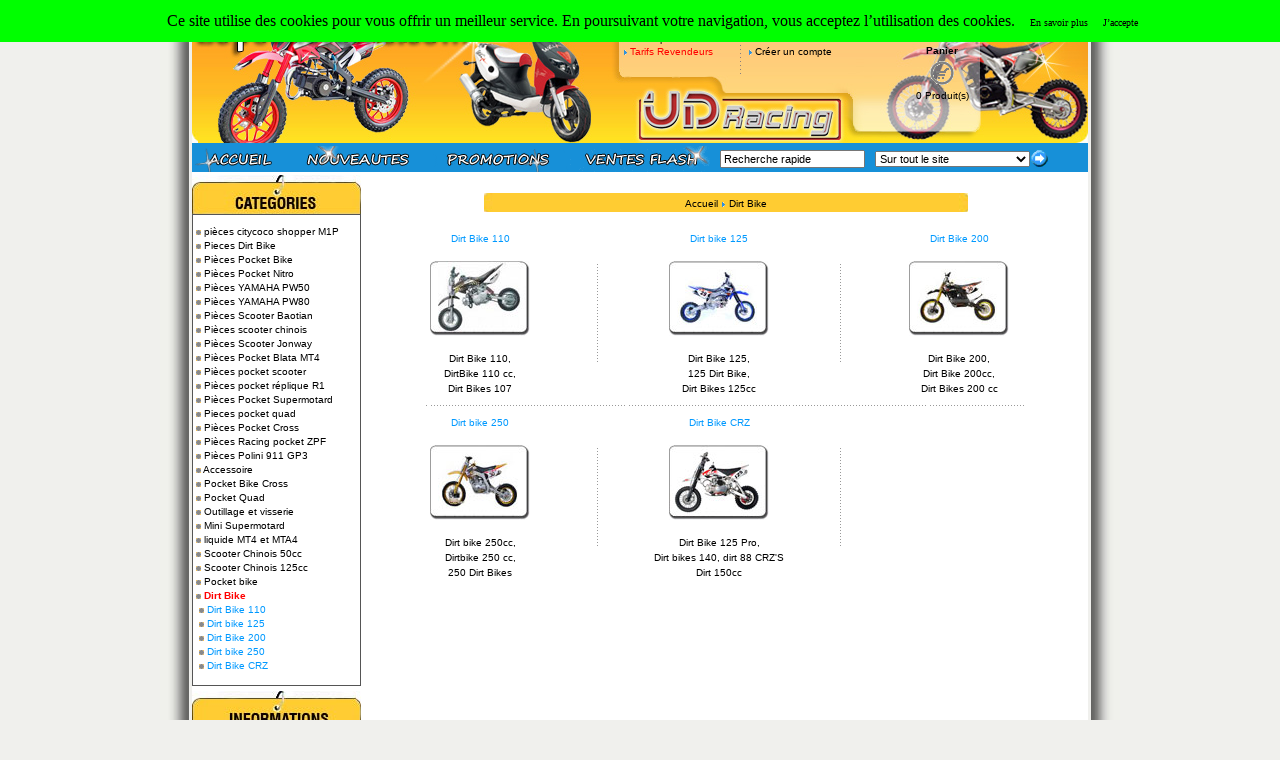

--- FILE ---
content_type: text/html
request_url: https://www.lepocketbike.com/-c-238.html
body_size: 7746
content:
<!doctype html public "-//W3C//DTD HTML 4.01 Transitional//EN">
<html dir="LTR" lang="fr">
<head>
<meta http-equiv="Content-Type" content="text/html; charset=iso-8859-1"> 



<title>dirt bike 125cc, pit bike 110cc tuning racing piece dirt bike, Dirt Bike</title>
<META NAME="Description" CONTENT=", dirt bike 125cc pit bike 110cc tuning racing piece dirt bike, Dirt Bike">
<META NAME="Keywords" CONTENT="dirt,pocket bike dirt, pocket, bike, bike dirt, dirt bike, dirt bike 125, dirt bike 110, lanceur,carburateur,bougie,carburateur,chassis,cadre,pneu,chambre a air,chambre à air,jante,guidon,fourche,carénage,carenage,pot,pot d\'échappement,carbu,bobine d\'allumage,cylindre,gicleur,volant magnetique,embrayage,cloche d\'embrayage,chaine,couronne,pignon,scelle,bulle,tuning,racing,dirt bike 125cc, dirt bike 50cc, dirt bike 70cc, dirt bike com, dirt bike 200cc, pocket bike, quad, pocket bike cross, pit bike 110 cc, pit bike 125 cc, replica blata, pit bike, pocket quad, polini 911, polini gp3, replica, replique">
<META NAME="revisit-after" CONTENT="1 days"> 
<META NAME="Robots" CONTENT="all,index,follow">
<meta http-equiv="Content-Language" content="fr,ca,be,ch,lu" /> 
<base href="https://www.lepocketbike.com">
<link rel="stylesheet" type="text/css" href="stylesheet.css">

<style type="text/css">
.StyleABCD {
	color: #FFFFFF;
	font-size: 0px;
	font-family: Verdana, Arial, Helvetica, sans-serif;
}
#chargement {
    position:absolute; top:250px; z-index:10; visibility:hidden; 
}

.Style2 {color: #000000}
.Style3 {color: #000000; font-size: 0px; font-family: Verdana, Arial, Helvetica, sans-serif; }
</style>
</head>
<body marginwidth="0" marginheight="0" topmargin="0" bottommargin="0" leftmargin="0" rightmargin="0">
<!-- header //-->
  <script language="javascript" type="text/javascript">
function right(e) {
if (navigator.appName == 'Netscape' &&
(e.which == 3 || e.which == 2))
return false;
else if (navigator.appName == 'Microsoft Internet Explorer' &&
(event.button == 2 || event.button == 3)) {
alert("Copyright © 2026 Ultra-Discount.com");
return false;
}
return true;
}
/**/
 document.onmousedown=right;
if (document.layers) window.captureEvents(Event.MOUSEDOWN);
window.onmousedown=right;

document.onmousedown=right; 
/**/
function SetFocus(TargetFormName) {
  var target = 0;
  if (TargetFormName != "") {
    for (i=0; i<document.forms.length; i++) {
      if (document.forms[i].name == TargetFormName) {
        target = i;
        break;
      }
    }
  }

  var TargetForm = document.forms[target];
    
  for (i=0; i<TargetForm.length; i++) {
    if ( (TargetForm.elements[i].type != "image") && (TargetForm.elements[i].type != "hidden") && (TargetForm.elements[i].type != "reset") && (TargetForm.elements[i].type != "submit") ) {
      TargetForm.elements[i].focus();

      if ( (TargetForm.elements[i].type == "text") || (TargetForm.elements[i].type == "password") ) {
        TargetForm.elements[i].select();
      }

      break;
    }
  }
}

function RemoveFormatString(TargetElement, FormatString) {
  if (TargetElement.value == FormatString) {
    TargetElement.value = "";
  }

  TargetElement.select();
}


function makevisible(cur,which){
	if (which==0) cur.filters.alpha.opacity=70
	else cur.filters.alpha.opacity=100 }
	function hidestatus(){
	window.status=''
	return true
}
</script>
<table width="960" border="0" cellpadding="0" cellspacing="0" align="center">
       <tr>
           <td background="https://www.ultra-discount.com/images/infobox/_01.jpg" width="29">&nbsp;</td>
           <td width="3"></td>
           <td valign="top">

               <table width="100%" border="0" cellpadding="0" cellspacing="0" bgcolor="#FFFFFF">
                      <tr>
                          <td colspan="3" height="3"></td>
                      </tr>
                      <tr>
                          <td width="940" height="140" background="https://www.ultra-discount.com/images/infobox/font-lepocketbike.jpg">

                              <table border="0" height="140" cellpadding="0" cellspacing="0">
                                     <tr>
                                         <td width="210">&nbsp;</td>
                                         <td width="220" align="center">



					</td>
					<td width="118" valign="top">
                                                        <table border="0" cellspacing="2" cellpadding="0">
							<tr>
								<td height="13"></td>
							</tr>
                                                        <tr>
								<td class="smallText"><img src="https://www.ultra-discount.com/images/infobox/m06.gif" > <a href="https://www.ultra-discount.com/video.php" title=" Video de stunt en dirt bike, stunts pocket bike, show sexy de pocket bike " alt=" Video de stunt en dirt bike, stunts pocket bike, show sexy de pocket bike ">Video dirt bike </a></td>
							</tr>
                                                        <tr>
                                                          <td class="smallText"><img src="https://www.ultra-discount.com/images/infobox/m06.gif" > <a href="https://www.ultra-discount.com/video3.php" title=" Video de stunt en dirt bike, stunts pocket bike, show sexy de pocket bike " alt=" Video de stunt en dirt bike, stunts pocket bike, show sexy de pocket bike ">Video pocket bike</a></td>
                                                        </tr>
                                                        <tr>
							<td class="smallText"><img src="https://www.ultra-discount.com/images/infobox/m06.gif"> <a href="revendeur.php" title=" Créer un compte revendeur pour bénéficier de prix attractif du fait que nous sommes importateur de scooter chinois, dirt bike, pocket bike cross, quad et de piéces détachées " alt=" Créer un compte revendeur pour bénéficier de prix attractif du fait que nous sommes importateur de scooter chinois, dirt bike, pocket bike cross, quad et de piéces détachées "><font color="red">Tarifs Revendeurs</font></a></td>
                                                         </tr>

					                 </table>

                                       </td>
                                        <td width="7" valign="top"><img src="https://www.ultra-discount.com/images/infobox/m07.gif"> </td>

					<td width="145" valign="top">
						<table border="0" cellspacing="2" cellpadding="0">
							<tr>
								<td height="13"></td>
							</tr>
                                                        <tr>
                                                        								<td class="smallText" cellspacing="2"><img src="https://www.ultra-discount.com/images/infobox/m06.gif"> <a href="https://www.ultra-discount.com/login.php" title=" Se connecter sous votre compte lepocketbike.com, site de vente en ligne de dirt bike, scooter chinois, pocket bike cross, quad et de piéces détachées " alt=" Se connecter sous votre compte Ultra-Discount.com, site de vente en ligne de dirt bike, scooter chinois, pocket bike cross, quad et de piéces détachées ">Se connecter</a></td>
							
                                                                                                                         </tr>
                                                        <tr>
								<td class="smallText"><img src="https://www.ultra-discount.com/images/infobox/m06.gif"> <a href="https://www.ultra-discount.com/account.php" title=" Suivi de vos commande pour vos achats de dirt bike, scooter chinois, pocket bike cross, quad et de piéces détachées " alt=" Suivi de vos commande pour vos achats de dirt bike, scooter chinois, pocket bike cross, quad et de piéces détachées ">Suivi Commande</a></td>
							</tr>
														<tr>
							        <td class="smallText"><img src="https://www.ultra-discount.com/images/infobox/m06.gif">
								<a  href="https://www.ultra-discount.com/create_account.php" title=" Créer votre compte sur le site de vente en ligne de scooter chinois, dirt bike, pocket bike cross, quad et de piéces détachées " alt=" Créer votre compte sur le site de vente en ligne de scooter chinois, dirt bike, pocket bike cross, quad et de piéces détachées ">Cr&eacute;er un compte</a></td>
							</tr>
							
						</table>
						
					</td>

					<td width="100">
						
						<table border="0" cellspacing="5" cellpadding="0" align="center">
							<tr>
								<td class="smallText" align="center"><b>Panier</b></td>
							</tr>
							<tr>
								<td class="smallText" align="center">
								<a href="https://www.ultra-discount.com/shopping_cart.php" ><img src="https://www.ultra-discount.com/images/infobox/m02.gif" title=" Panier - du site de vente en ligne de scooter chinois, quad, pieces pocket bike cross, piece dirt bike et de piéces détachées  " alt=" Panier - du site de vente en ligne de scooter chinois, quad, pieces pocket bike cross, piece dirt bike et de piéces détachées " border="0"></a></td>
							</tr>
							<tr>
								<td class="smallText" align="center"><a href="https://www.ultra-discount.com/shopping_cart.php" title=" Panier - du site de vente en ligne de scooter chinois, quad, pieces pocket bike cross, piece dirt bike et de piéces détachées  " alt=" Panier - du site de vente en ligne de scooter chinois, quad, pieces pocket bike cross, piece dirt bike et de piéces détachées ">0 Produit(s)</a></td>
							</tr>
						</table>
					</td>

	                            </tr>
                                </table>		
		

<table width="100%" border="0" cellpadding="0" cellspacing="0" height="25" bgcolor="#1790D8">
		<tr>
			<td colspan="3" height="3"></td>
		</tr>
	  <tr>
		<td width="940" valign="top">
			<table border="0" cellpadding="0" cellspacing="0">
				<tr >
                                <td style="vertical-align: middle;">
				<a class="menu_accueil" href="https://www.lepocketbike.com" title=" Accueil du magasin de vente en ligne de pieces pocket bike cross, piece dirt bike, scooter chinois, quad et de piéces détachées  " alt=" Accueil du magasin de vente en ligne de pieces pocket bike cross, piece dirt bike, scooter chinois, quad et de piéces détachées " ></a>
                                </td>

                                <td style="vertical-align: middle;">
				<a class="menu_nouveautes" href="/products_new.php"  title=" Dernières Nouveautés ajoutées sur le site de vente en ligne de pieces pocket bike cross, piece dirt bike, scooter chinois, quad et de piéces détachées  " alt=" Dernières Nouveautés ajoutées sur le site de vente en ligne de pieces pocket bike cross, piece dirt bike, scooter chinois, quad et de piéces détachées " ></a>
				</td>
                                <td style="vertical-align: middle;">
				<a class="menu_promotions" href="/specials.php"  title=" Promotions actuelles présentes sur le site de vente en ligne de scooter chinois, quad, pieces pocket bike cross, piece dirt bike et de piéces détachées  " alt=" Promotions actuelles présentes sur le site de vente en ligne de scooter chinois, quad, pieces pocket bike cross, piece dirt bike et de piéces détachées " ></a>
				</td>
                                <td style="vertical-align: middle;">
				<a class="menu_flash" href="/ventes_flash.php"  title=" Ventes Flash présentes sur le site de vente en ligne de scooter chinois, quad, pieces pocket bike cross, piece dirt bike et de piéces détachées  " alt=" Ventes Flash présentes sur le site de vente en ligne de scooter chinois, quad, pieces pocket bike cross, piece dirt bike et de piéces détachées " ></a>
				</td>
                                 <td width="10"></td>
                                 <td style="vertical-align: middle;" width="155" align="left">
									<form name="quick_find" action="/advanced_search_result.php" method="get"><input type="text" name="keywords" value="Recherche rapide" onFocus="RemoveFormatString(this, 'Recherche rapide')" size="7" maxlength="30" style="width: 145px">&nbsp;<input type="hidden" name="RS" value="b19d51551708a8eabf05ff660935e3ea">
                                <input type="hidden" name="inc_subcat" value="1"/>
				</td>
                                <td style="vertical-align: middle;align: left;">
                                 <select name="categories_id">
                              <option value="0" >Sur tout le site</option>
                              <option value="0"></option>
                              <option value="458" >Piéces quad 250cc Racing</option>
                              <option value="510" >Pièces quads Shineray 300</option>
                              <option value="426" >Pièce quad Shineray 250cc</option>
                              <option value="370" >Pièce Shineray 150-200cc</option>
                              <option value="445" >Pièces Quad liquide 200cc</option>
                              <option value="542" >Pièce Scooter Baotian</option>
                              <option value="378" >Piéces scooter</option>
                              <option value="321" >Piece Dirt Bike</option>
                              <option value="252" >Piece Pocket Bike</option>
                              <option value="254" >Piéce &amp; Tuning MTA4</option>
                              <option value="256" >Piéces Pocket Cross</option>
                              <option value="26" >Pieces pocket quad</option>
                              <option value="63" >Pièces Supermotard</option>
                              <option value="392" >Piéces Racing pocket ZPF</option>
                              <option value="141" >Pièce Polini 911 et  GP3</option>
                              <option value="261" >Outillage</option>
                              <option value="262" >Accessoire</option>
                              <option value="544" >Piéce Quad Bashan</option>
                              <option value="545" >Pieces Dax Skyteam</option>

                             
                             </select>
                                 </td>
				<td style="vertical-align: middle; align: right;">
								<input type="image"  src="images/infobox/search.gif" border="0" alt="Recherche rapide"></form>
				</td>
				</tr>
							
					</table>

					</td>
				</tr>
					</table>
			<img src="https://www.ultra-discount.com/images/infobox/accueil2.gif" style="display:none" alt="">
			<img src="https://www.ultra-discount.com/images/infobox/contact2.gif" style="display:none" alt="">
			<img src="https://www.ultra-discount.com/images/infobox/nouveautes2.gif" style="display:none" alt="">
			<img src="https://www.ultra-discount.com/images/infobox/promotions2.gif" style="display:none" alt="">
			<img src="https://www.ultra-discount.com/images/infobox/flash2.gif" style="display:none" alt="">
			<img src="https://www.ultra-discount.com/images/infobox/faq2.gif" style="display:none" alt="">
			<img src="https://www.ultra-discount.com/images/infobox/desc_img_actif.jpg" style="display:none" alt="">
			<img src="https://www.ultra-discount.com/images/infobox/desc_img.jpg" style="display:none" alt="">
					
					</td>
		

	 </tr>
	 <tr>
			<td colspan="3" height="3"></td>
		</tr>
	 </table>
<table width="100%" border="0" cellpadding="0" cellspacing="0" bgcolor="#FFFFFF">
	  <tr>
		<td width="169" valign="top">
			<table width="100%" border="0" cellpadding="0" cellspacing="0" align="center">
			  <tr>
				<td background="https://www.ultra-discount.com/images/infobox/cat_categories.jpg" width="170" height="39" valign="top" style="background-repeat: no-repeat;">&nbsp;</td>
			  </tr>
			  <!-- categories //-->
          <tr>
            <td class="smalltext">
<table border="0" align="center" width="169" class="border" cellspacing="0">
      <tr>
        <td><table border="0" width="100%" class="infoBoxContents" cellspacing="0" cellpadding="0">
		  <tr>
			<td><br />
&nbsp;<img src="https://www.ultra-discount.com/images/infobox/m19.gif" border="0"> <a href="/-c-1839.html">pièces citycoco shopper M1P</a></td>
						</tr>
						<tr>
							<td align="center" height="3"></td>
						</tr>
						<tr>
							<td class="smalltext">&nbsp;<img src="https://www.ultra-discount.com/images/infobox/m19.gif" border="0"> <a href="/-c-321.html">Pieces Dirt Bike</a></td>
						</tr>
						<tr>
							<td align="center" height="3"></td>
						</tr>
						<tr>
							<td class="smalltext">&nbsp;<img src="https://www.ultra-discount.com/images/infobox/m19.gif" border="0"> <a href="/-c-252.html">Pièces Pocket Bike</a></td>
						</tr>
						<tr>
							<td align="center" height="3"></td>
						</tr>
						<tr>
							<td class="smalltext">&nbsp;<img src="https://www.ultra-discount.com/images/infobox/m19.gif" border="0"> <a href="/-c-1707.html">Pièces Pocket Nitro</a></td>
						</tr>
						<tr>
							<td align="center" height="3"></td>
						</tr>
						<tr>
							<td class="smalltext">&nbsp;<img src="https://www.ultra-discount.com/images/infobox/m19.gif" border="0"> <a href="/-c-1127.html">Pièces YAMAHA PW50</a></td>
						</tr>
						<tr>
							<td align="center" height="3"></td>
						</tr>
						<tr>
							<td class="smalltext">&nbsp;<img src="https://www.ultra-discount.com/images/infobox/m19.gif" border="0"> <a href="/-c-1269.html">Pièces YAMAHA PW80</a></td>
						</tr>
						<tr>
							<td align="center" height="3"></td>
						</tr>
						<tr>
							<td class="smalltext">&nbsp;<img src="https://www.ultra-discount.com/images/infobox/m19.gif" border="0"> <a href="/-c-542.html">Pièces Scooter Baotian</a></td>
						</tr>
						<tr>
							<td align="center" height="3"></td>
						</tr>
						<tr>
							<td class="smalltext">&nbsp;<img src="https://www.ultra-discount.com/images/infobox/m19.gif" border="0"> <a href="/-c-378.html">Pièces scooter chinois</a></td>
						</tr>
						<tr>
							<td align="center" height="3"></td>
						</tr>
						<tr>
							<td class="smalltext">&nbsp;<img src="https://www.ultra-discount.com/images/infobox/m19.gif" border="0"> <a href="/-c-543.html">Pièces Scooter Jonway</a></td>
						</tr>
						<tr>
							<td align="center" height="3"></td>
						</tr>
						<tr>
							<td class="smalltext">&nbsp;<img src="https://www.ultra-discount.com/images/infobox/m19.gif" border="0"> <a href="/-c-254.html">Pièces Pocket Blata MT4</a></td>
						</tr>
						<tr>
							<td align="center" height="3"></td>
						</tr>
						<tr>
							<td class="smalltext">&nbsp;<img src="https://www.ultra-discount.com/images/infobox/m19.gif" border="0"> <a href="/-c-1491.html">Pièces pocket scooter</a></td>
						</tr>
						<tr>
							<td align="center" height="3"></td>
						</tr>
						<tr>
							<td class="smalltext">&nbsp;<img src="https://www.ultra-discount.com/images/infobox/m19.gif" border="0"> <a href="/-c-1785.html">Pièces pocket réplique R1</a></td>
						</tr>
						<tr>
							<td align="center" height="3"></td>
						</tr>
						<tr>
							<td class="smalltext">&nbsp;<img src="https://www.ultra-discount.com/images/infobox/m19.gif" border="0"> <a href="/-c-63.html">Pièces Pocket Supermotard</a></td>
						</tr>
						<tr>
							<td align="center" height="3"></td>
						</tr>
						<tr>
							<td class="smalltext">&nbsp;<img src="https://www.ultra-discount.com/images/infobox/m19.gif" border="0"> <a href="/-c-26.html">Pieces pocket quad</a></td>
						</tr>
						<tr>
							<td align="center" height="3"></td>
						</tr>
						<tr>
							<td class="smalltext">&nbsp;<img src="https://www.ultra-discount.com/images/infobox/m19.gif" border="0"> <a href="/-c-256.html">Pièces Pocket Cross</a></td>
						</tr>
						<tr>
							<td align="center" height="3"></td>
						</tr>
						<tr>
							<td class="smalltext">&nbsp;<img src="https://www.ultra-discount.com/images/infobox/m19.gif" border="0"> <a href="/-c-392.html">Pièces Racing pocket ZPF</a></td>
						</tr>
						<tr>
							<td align="center" height="3"></td>
						</tr>
						<tr>
							<td class="smalltext">&nbsp;<img src="https://www.ultra-discount.com/images/infobox/m19.gif" border="0"> <a href="/-c-141.html">Pièces Polini 911 GP3</a></td>
						</tr>
						<tr>
							<td align="center" height="3"></td>
						</tr>
						<tr>
							<td class="smalltext">&nbsp;<img src="https://www.ultra-discount.com/images/infobox/m19.gif" border="0"> <a href="/-c-262.html">Accessoire</a></td>
						</tr>
						<tr>
							<td align="center" height="3"></td>
						</tr>
						<tr>
							<td class="smalltext">&nbsp;<img src="https://www.ultra-discount.com/images/infobox/m19.gif" border="0"> <a href="/-c-331.html">Pocket Bike Cross</a></td>
						</tr>
						<tr>
							<td align="center" height="3"></td>
						</tr>
						<tr>
							<td class="smalltext">&nbsp;<img src="https://www.ultra-discount.com/images/infobox/m19.gif" border="0"> <a href="/-c-332.html">Pocket Quad</a></td>
						</tr>
						<tr>
							<td align="center" height="3"></td>
						</tr>
						<tr>
							<td class="smalltext">&nbsp;<img src="https://www.ultra-discount.com/images/infobox/m19.gif" border="0"> <a href="/-c-261.html">Outillage et visserie</a></td>
						</tr>
						<tr>
							<td align="center" height="3"></td>
						</tr>
						<tr>
							<td class="smalltext">&nbsp;<img src="https://www.ultra-discount.com/images/infobox/m19.gif" border="0"> <a href="/-c-333.html">Mini Supermotard</a></td>
						</tr>
						<tr>
							<td align="center" height="3"></td>
						</tr>
						<tr>
							<td class="smalltext">&nbsp;<img src="https://www.ultra-discount.com/images/infobox/m19.gif" border="0"> <a href="/-c-330.html">liquide MT4 et MTA4</a></td>
						</tr>
						<tr>
							<td align="center" height="3"></td>
						</tr>
						<tr>
							<td class="smalltext">&nbsp;<img src="https://www.ultra-discount.com/images/infobox/m19.gif" border="0"> <a href="/-c-366.html">Scooter Chinois 50cc</a></td>
						</tr>
						<tr>
							<td align="center" height="3"></td>
						</tr>
						<tr>
							<td class="smalltext">&nbsp;<img src="https://www.ultra-discount.com/images/infobox/m19.gif" border="0"> <a href="/-c-365.html">Scooter Chinois 125cc</a></td>
						</tr>
						<tr>
							<td align="center" height="3"></td>
						</tr>
						<tr>
							<td class="smalltext">&nbsp;<img src="https://www.ultra-discount.com/images/infobox/m19.gif" border="0"> <a href="/-c-329.html">Pocket bike</a></td>
						</tr>
						<tr>
							<td align="center" height="3"></td>
						</tr>
						<tr>
							<td class="smalltext">&nbsp;<img src="https://www.ultra-discount.com/images/infobox/m19.gif" border="0">  <a class="rouge" href="/-c-238.html"><b>Dirt Bike</b></a></td>
						</tr>
						<tr>
							<td align="center" height="3"></td>
						</tr>
						<tr>
							<td class="smalltext">&nbsp;&nbsp;<img src="https://www.ultra-discount.com/images/infobox/m19.gif" border="0">  <a class="bleu" href="/-c-238_517.html">Dirt Bike 110</a></td>
						</tr>
						<tr>
							<td align="center" height="3"></td>
						</tr>
						<tr>
							<td class="smalltext">&nbsp;&nbsp;<img src="https://www.ultra-discount.com/images/infobox/m19.gif" border="0">  <a class="bleu" href="/-c-238_518.html">Dirt bike 125</a></td>
						</tr>
						<tr>
							<td align="center" height="3"></td>
						</tr>
						<tr>
							<td class="smalltext">&nbsp;&nbsp;<img src="https://www.ultra-discount.com/images/infobox/m19.gif" border="0">  <a class="bleu" href="/-c-238_519.html">Dirt Bike 200</a></td>
						</tr>
						<tr>
							<td align="center" height="3"></td>
						</tr>
						<tr>
							<td class="smalltext">&nbsp;&nbsp;<img src="https://www.ultra-discount.com/images/infobox/m19.gif" border="0">  <a class="bleu" href="/-c-238_521.html">Dirt bike 250</a></td>
						</tr>
						<tr>
							<td align="center" height="3"></td>
						</tr>
						<tr>
							<td class="smalltext">&nbsp;&nbsp;<img src="https://www.ultra-discount.com/images/infobox/m19.gif" border="0">  <a class="bleu" href="/-c-238_520.html">Dirt Bike CRZ</a></td>
						</tr>
						<tr>
							<td align="center" height="3"></td>
						</tr>
						<tr>
							<td class="smalltext"><br />
			</td>
		  </tr>
		 </table>
		 </td>
      </tr>
	 </table>
            </td>
          </tr>
<!-- categories_eof //-->
           <tr><td height="5"></td></tr>          <tr>
	<td background="https://www.ultra-discount.com/images/infobox/cat_info.jpg" width="170" height="41" valign="top" style="background-repeat: no-repeat;">&nbsp;</td>
  </tr>
<tr>
            <td class="smalltext" background="https://www.ultra-discount.com/images/infobox/cat_middle.jpg" width="170" valign="top" style="background-repeat: repeat-y;">
                <table border="0" width="100%" cellspacing="5" cellpadding="2">
                  <tr>
			<td >
				<table border="0" width="100%" cellspacing="0" cellpadding="1" class="infoBox">
  <tr>
    <td><table border="0" width="100%" cellspacing="0" cellpadding="3" class="infoBoxContents">
  <tr>
    <td><img src="https://www.ultra-discount.com/images/pixel_trans.gif" border="0" alt="" width="100%" height="1"></td>
  </tr>
  <tr>
    <td class="boxText"><a href="http://www.ultra-discount.com/shopping_cart.php">Mon Panier</a><br><a href="http://www.ultra-discount.com/account.php">Mon compte</a><br><a href="http://www.ultra-discount.com/create_account.php">Créer un compte</a><br><a href="http://www.ultra-discount.com/account_history.php">Suivi de commande</a><br><a href="http://www.ultra-discount.com/contact_us.php">Nous contacter</a><br><a href="http://www.ultra-discount.com/conditions.php">Conditions générales de vente</a><br><a href="FAQ.php">FAQ</a><br></td>
  </tr>
  <tr>
    <td><img src="https://www.ultra-discount.com/images/pixel_trans.gif" border="0" alt="" width="100%" height="1"></td>
  </tr>
</table>
</td>
  </tr>
</table>
                         </td>
		  </tr>
                 </table>
</td>
          </tr>
          <td  class="smalltext" background="https://www.ultra-discount.com/images/infobox/cat_bas.jpg" width="170" height="8" valign="top" style="background-repeat: repeat-y;">
         </td>
          </tr>          <tr>
	<td background="https://www.ultra-discount.com/images/infobox/cat_videos.jpg" width="170" height="41" valign="top" style="background-repeat: no-repeat;">&nbsp;</td>
  </tr>
<tr>
            <td class="smalltext" background="https://www.ultra-discount.com/images/infobox/cat_middle.jpg" width="170" valign="top" style="background-repeat: repeat-y;">
<table border="0" width="100%" cellspacing="5" cellpadding="2">
          <tr>
			<td class="main" align="center">
			<a href="https://www.ultra-discount.com/video3.php">Videos Bike cross</a><br>
				<a href="https://www.ultra-discount.com/video5.php"><img src="https://www.ultra-discount.com/images/image-camera.jpg" border="0" width="75px"/></a>
                        </td>
		  </tr>
		 </table>
</td>
          </tr>
          <td  class="smalltext" background="https://www.ultra-discount.com/images/infobox/cat_bas.jpg" width="170" height="8" valign="top" style="background-repeat: repeat-y;">
         </td>
          </tr>			  </table>

		</td>
		<td width="3"></td>
		<td valign="top">  <!-- header_eof //-->
  <!-- body //-->
</div>
<table border="0" width="100%" cellspacing="0" cellpadding="0">
  <tr>
    <!-- body_text //-->
    <td width="100%" valign="top">
		<table border="0" width="100%" cellspacing="0" cellpadding="0">
		  <tr>
                  <td>
			<br><table border="0" width="100%" cellspacing="0" cellpadding="0" height="19">
			        <tr>
			  	<td width="120" ></td>
				<td width="9" background="https://www.ultra-discount.com/images/infobox/m22.jpg"></td>
				<td bgcolor="#ffcc32" class="pageHeading" align="center"><a href="https://www.lepocketbike.com">Accueil</a> <img src="images/infobox/m06.gif"/> <a class="breadcrumb" href="/-c-238.html">Dirt Bike</a></td>
				<td width="9" background="https://www.ultra-discount.com/images/infobox/m23.jpg" align="right"></td>
			        <td width="120" ></td>
                                </tr>
			 </table>		 </td>
                 </tr>
                 <tr>
                 <td><img src="https://www.ultra-discount.com/images/pixel_trans.gif" border="0" alt="" width="100%" height="10"></td>
                 </tr>
                                  <tr>
                 <td>
			  <table border="0" width="100%" cellspacing="0" cellpadding="2">
			  <tr>
			  <td>
                                  <table border="0" width="100%" cellspacing="5" cellpadding="2">
				  <tr>
                <td align="center" class="main" width="33%" valign="top"><a class="bleu" href="/-c-238_517.html">Dirt Bike 110<br><br><img src="https://www.ultra-discount.com/images/image_categorie_110cc.jpg" border="0" alt="Dirt Bike 110" title=" Dirt Bike 110 "></a><br><br>Dirt Bike 110, <br>
DirtBike 110 cc,<br>
Dirt Bikes 107</td>
<td width="3"><img src="images/infobox/m29v.gif" border="0"/></td>                <td align="center" class="main" width="33%" valign="top"><a class="bleu" href="/-c-238_518.html">Dirt bike 125<br><br><img src="https://www.ultra-discount.com/images/image_categorie_125cc.jpg" border="0" alt="Dirt bike 125" title=" Dirt bike 125 "></a><br><br> Dirt Bike 125,<br>
125 Dirt Bike,<br>
Dirt Bikes 125cc</td>
<td width="3"><img src="images/infobox/m29v.gif" border="0"/></td>                <td align="center" class="main" width="33%" valign="top"><a class="bleu" href="/-c-238_519.html">Dirt Bike 200<br><br><img src="https://www.ultra-discount.com/images/image_categorie_200cc.jpg" border="0" alt="Dirt Bike 200" title=" Dirt Bike 200 "></a><br><br>Dirt Bike 200,<br>
Dirt Bike 200cc,<br>
Dirt Bikes 200 cc</td>
<td></td>              </tr>
              <tr><td height="1" colspan="6" align="center"><img src="images/infobox/m29h.gif" border="0"/></td></tr><tr>
                <td align="center" class="main" width="33%" valign="top"><a class="bleu" href="/-c-238_521.html">Dirt bike 250<br><br><img src="https://www.ultra-discount.com/images/image_categorie_250cc.jpg" border="0" alt="Dirt bike 250" title=" Dirt bike 250 "></a><br><br> Dirt bike 250cc,<br>
Dirtbike 250 cc,<br>
250 Dirt Bikes</td>
<td width="3"><img src="images/infobox/m29v.gif" border="0"/></td>                <td align="center" class="main" width="33%" valign="top"><a class="bleu" href="/-c-238_520.html">Dirt Bike CRZ<br><br><img src="https://www.ultra-discount.com/images/image_categorie_CRZ.jpg" border="0" alt="Dirt Bike CRZ" title=" Dirt Bike CRZ "></a><br><br>Dirt Bike 125 Pro,<br>
Dirt bikes 140, dirt 88 CRZ'S<br>
Dirt 150cc</td>
<td width="3"><img src="images/infobox/m29v.gif" border="0"/></td>              </tr>
            </table></td>
          </tr>
          <tr>
          
            <td><img src="https://www.ultra-discount.com/images/pixel_trans.gif" border="0" alt="" width="100%" height="10"></td>
          </tr>
        </table>
		</td>
      </tr>
    </table>
	</td>
  </tr>
</table>
		</td>
	</tr>
</table>
<style type="text/css">
<!--
.Style10 {color: #999999}
.Style13 {font-size: 11px; }
.Style22 {
	font-size: 10px;
	font-family: Verdana, Arial, Helvetica, sans-serif;
	color: #999999;
	}
-->
</style>

<table width="100%" border="0" cellpadding="0" cellspacing="0" bgcolor="#FFFFFF">
			<tr>
				<td width="173"><div align="center"><img src="https://www.ultra-discount.com/images/infobox/m33.gif"></div></td>
				<td align="center" class="smalltext">
				<hr color="#0099FF">
		<img src="https://www.ultra-discount.com/images/infobox/m19.gif"> <a href="https://www.ultra-discount.com/conditions.php"> Conditions générales de Vente </a> <img src="https://www.ultra-discount.com/images/infobox/m19.gif"> <a href="FAQ.php"> FAQ </a>
		
		<img src="https://www.ultra-discount.com/images/infobox/m19.gif">&nbsp;<a href="https://www.ultra-discount.com/contact_us.php" >Contactez-nous</a>
				</td>			
			</tr>
			<tr>
				<td colspan="2" height="3"></td>			
			</tr>
</table>

<!--footer //-->
		</td>
		<td width="3"></td>
		<td background="https://www.ultra-discount.com/images/infobox/_03.jpg" width="29">&nbsp;</td>
	</tr>
	<tr>
	<td colspan="5">
		<table width="100%" border="0" cellpadding="0" cellspacing="0">
			<tr>
				<td background="https://www.ultra-discount.com/images/infobox/_04.jpg" width="29" height="40">&nbsp;</td>
				<td background="https://www.ultra-discount.com/images/infobox/_05.jpg">&nbsp;</td>			
				<td background="https://www.ultra-discount.com/images/infobox/_06.jpg" width="29" height="40" align="right">&nbsp;</td>
  	</tr>
		</table>
	</td>
	</tr>
</table>

<div align="center"><table width="675" border="0">
  <tr>
    <td width="669" align="center" valign="middle"><center>
      <table width="100%"  border="0" cellspacing="0" cellpadding="0">
        <tr>
          <td align="center" valign="middle"><span class="smallText"><strong>Copyright &copy; 2025 </strong></span> <a href="pocket.htm" class="Style10">.</a></td>
        </tr>
      </table>    
            </center> </td>
    </tr>
</table>
</div>
<table width="669" border="0" align="center">
  <tr>
    <td width="666" height="40" align="center" valign="middle" class="Style13">
    <p>
    <a href="https://www.ultra-discount.com/Dirt-Bike-c-238.html" class="Style22">lanceur</a>
    <a href="https://www.ultra-discount.com/Pocket-bike-c-329.html" class="Style22">embrayage</a>
    <a href="https://www.ultra-discount.com/Quad-200-250cc-c-335.html" class="Style22">Pocket bike</a>
    <a href="https://www.ultra-discount.com/Pocket-Quad-c-332.html" class="Style22">allumage</a>
    <a href="https://www.ultra-discount.com/Pocket-Bike-Cross-c-331.html" class="Style22">Pockets homologue</a>
    <a href="https://www.ultra-discount.com/Scooter-Chinois-125cc-c-365.html" class="Style22">amortisseur</a>
    <a href="https://www.ultra-discount.com/Scooter-chinois-50cc-c-366.html" class="Style22">Pockets quad 200cc homologué </a>
    <a href="https://www.ultra-discount.com/liquide-MT4-MTA4-c-330.html" class="Style22">Dirt bike</a>
    <a href="https://www.ultra-discount.com/Piece-Dirt-Bike-c-321.html" class="Style22">pot</a>
    <a href="https://www.ultra-discount.com/Piece-Pocket-Bike-c-252.html" class="Style22">Polini blata</a>
    <a href="https://www.ultra-discount.com/Pieces-scooter-c-378.html" class="Style22">moteur</a>
    <a href="https://www.ultra-discount.com/Piece-quad-ATV-200cc-c-370.html" class="Style22">Supermotard</a>
    <a href="https://www.ultra-discount.com/Piece-Tuning-MTA4-c-254.html" class="Style22">fourche</a>
    <a href="echange.php" class="Style22">liens</a>
    <a href="https://www.ultra-discount.com/Pieces-Pocket-Cross-c-256.html" class="Style22">.</a>
    <a href="dirt-bike.htm" class="Style22">magasin vente quad</a>
    <a href="https://www.ultra-discount.com/Pieces-pocket-quad-c-26.html" class="Style22">.</a>
    <a href="https://www.ultra-discount.com/Mini-Supermotard-c-333.html" class="Style22">scooter chinois</a>
    <a href="index1.php" class="Style22">.</a>
    <a href="https://www.ultra-discount.com/Pieces-Supermotard-c-63.html" class="Style22">trial dirt bike 107cc </a>
    <a href="https://www.ultra-discount.com/Piece-Polini-911-GP3-c-141.html" class="Style22">cross </a>
    <a href="ventes_flash.php" class="Style22">vente quad cross fr</a>
    <a href="*Kit-NOS-p-86.html" class="Style22">.</a>
    <a href="Piece-Pocket-Bike-c-252.html" class="Style22">pocketbike 49 pieces pocket quad accessoire dirt 110cc 125cc </a>
    <a href="https://www.ultra-discount.com/Pieces-Racing-pocket-ZPF-c-392.html" class="Style22">piece detachee dirts poket bikes mini moto pocketbike pi&egrave;ce </a>
	<a href="https://www.dirt-bike-125.fr" class="Style22">mini moto pocketbike pi&egrave;ce </a>
    <a href="https://www.ultra-discount.com/Outillage-c-261.html" class="Style22">Pockets</a>
	<a href="https://www.ultra-discount.com/Accessoire-c-262.html" class="Style22">scooters chinois</a>
    <a href="liens.php" class="Style22">liens</a>
	<a href="https://www.ultra-discount.com/video.php" class="Style22">video dirt bike</a>
	<a href="https://www.ultra-discount.com/video3.php" class="Style22">videos</a>
	<a href="https://www.ultra-discount.com/album_classement.php" class="Style22">image</a>
	<a href="https://www.ultra-discount.com" class="Style22">video</a>
    <a href="https://www.code-bon-reduction.com" class="Style22">.</a>
    <a href="https://www.n1-petiteannonce.com" class="Style22">.</a></p>
    </td>
  </tr>
</table>
<table width="669" border="0" align="center">
<tr><td>           <center>
           <a href="/Clignotant-Arriere-pour-Quads-Shineray-200STIIE-STIIE-B-p-3859.html" style="color:#ffffff"> . </a>
         <a href="/Durite-dArrivee-dEssence-Bleu-Fluo-p-13028.html" style="color:#ffffff"> . </a>
         <a href="/Pignon-17-dents-pour-Spy-Racing-350F1-p-18345.html" style="color:#ffffff"> . </a>
         <a href="/Protege-chaine-pour-Poket-Bike-(Jaune)-p-17463.html" style="color:#ffffff"> . </a>
         <a href="/Cable-daccelerateur-Vert-(Type-A)-p-1965.html" style="color:#ffffff"> .</a>
         <a href="/Aile-Droite-pour-Quad-Shineray-250cc-STXE-BLANC-p-17625.html" style="color:#ffffff"> . </a>
         <a href="/Couronne-renforcee-de-70-dents-petit-pas-pocket-ZPF-p-3276.html" style="color:#ffffff"> . </a>
         <a href="/2-x-vis-M12-et-rondelles-banjo-circuit-de-frein-pour-quad-250-STIXE-ST9E-p-16125.html" style="color:#ffffff"> . </a>
         <a href="/Selle-Noire-pour-Quad-Spy-Racing-350F3-p-18601.html" style="color:#ffffff"> . </a>
         <a href="/Vis-a-Oeil-du-systeme-de-pliage-pour-Xiaomi-M365-p-18042.html" style="color:#ffffff"> . </a>
         <a href="/Pneu-dirt-bike-(taille-80-100-x-12)-Crampons-de-12mm-p-1397.html" style="color:#ffffff"> . </a>
         <a href="/Poignee-antiderapante-Bleu-pour-quads-Shineray-300-p-15072.html" style="color:#ffffff"> . </a>
         <a href="/Durite-dArrivee-dEssence-5mm-Orange-Fluo-p-15831.html" style="color:#ffffff"> . </a>
         <a href="/Air-funnel-en-aluminium-pour-V-Raptor-Skyteam-(50-77mm-)-p-19955.html" style="color:#ffffff"> . </a>
         <a href="/Bequille-Laterale-pour-Skyteam-Bubbly-p-17198.html" style="color:#ffffff"> . </a>
         </center>
  </td></tr></table>
<script src="cookiechoices.js"></script>
<script>
document.addEventListener('DOMContentLoaded', function(event){cookieChoices.showCookieConsentBar('Ce site utilise des cookies pour vous offrir un meilleur service. En poursuivant votre navigation, vous acceptez l’utilisation des cookies.', 'J’accepte', 'En savoir plus', 'https://www.lepocketbike.com/conditions.php');});
</script>
<br><br>

</body>
</html>
 


--- FILE ---
content_type: text/css
request_url: https://www.lepocketbike.com/stylesheet.css
body_size: 1932
content:

.boxText { font-family: Verdana, Arial, sans-serif; font-size: 10px; }
.errorBox { font-family : Verdana, Arial, sans-serif; font-size : 10px; background: #ffb3b5; font-weight: bold; }
.stockWarning { font-family : Verdana, Arial, sans-serif; font-size : 10px; color: #cc0033; }
.productsNotifications { background: #f2fff7; }
.orderEdit { font-family : Verdana, Arial, sans-serif; font-size : 10px; color: #70d250; text-decoration: underline; }

BODY {
  background: #F0F0ED;
  color: #000000;
  margin: 0px;
}
/*menu haut*/
a.menu_accueil{
display:block;
height:26px;
width:96px;
background-image: url(images/infobox/accueil.gif);
background-repeat: no-repeat;}

a.menu_accueil:hover {background-image: url(images/infobox/accueil2.gif);}


a.menu_nouveautes{
display:block;
height:26px;
width:142px;
background-image: url(images/infobox/nouveautes.gif);
background-repeat: no-repeat;}

a.menu_nouveautes:hover {background-image: url(images/infobox/nouveautes2.gif);}

a.menu_promotions{
display:block;
height:26px;
width:140px;
background-image: url(images/infobox/promotions.gif);
background-repeat: no-repeat;}
a.menu_promotions:hover {background-image: url(images/infobox/promotions2.gif);}

a.menu_flash{
display:block;
height:26px;
width:140px;
background-image: url(images/infobox/flash.gif);
background-repeat: no-repeat;}

a.menu_flash:hover {background-image: url(images/infobox/flash2.gif);}


a.onglet{
display:block;
height:29px;
width:169px;
font-size:16px;
line-height: 32px;
background-image: url(images/infobox/desc_img.jpg);
background-repeat: no-repeat;}

a.onglet:hover {color:red;}


a.onglet_b{
display:block;
height:29px;
width:169px;
font-size:16px;
line-height: 32px;
background-image: url(images/infobox/desc_img_actif.jpg);
background-repeat: no-repeat;}

a.onglet_b:hover {color:red;}



.particulier{ color:#0066FF; }

A {
  color:#000000;
  text-decoration: none;
  font-size:10px;
}

A:hover {
  color:#666666;
  text-decoration: underline;
}

a.new_product{
  color: #ffffff;
  text-decoration: none;
  font-size:10px;
}
a.new_product:hover{
  color:#FF9900;
  text-decoration: none;
  font-size:10px;
}

a.bleu{
  color:#0099FF;
  text-decoration: none;
  font-size:10px;
}
a.bleu:hover{
  color:#33FF66;
  text-decoration: none;
  font-size:10px;
}
a.ciel{
  color:#0099FF;
  text-decoration: none;
  font-size:10px;
}
a.ciel:hover{
  color:#33FF66;
  text-decoration: none;
  font-size:10px;
}
a.emeraude{
  color:#669933;
  text-decoration: none;
  font-size:10px;
}
a.emeraude:hover{
  color:#33FF66;
  text-decoration: none;
  font-size:10px;
}
a.rouge{
  color:#FF0000;
  text-decoration: none;
  font-size:10px;
}
a.rouge:hover{
  color:#33FF66;
  text-decoration: none;
  font-size:10px;
}

FORM {
	display: inline;
}

TR.header {
  background: #ffffff;
}

TR.headerNavigation {
  background: #bbc3d3;
}

TD.headerNavigation {
  font-family: Verdana, Arial, sans-serif;
  font-size: 10px;
  background: #bbc3d3;
  color: #ffffff;
  font-weight : bold;
}

A.headerNavigation { 
  color: #FFFFFF; 
}

A.headerNavigation:hover {
  color: #ffffff;
}

h1.inoxidiuma.inoxidium{
  color: #ffffff;
  font-size:10px;
}
a.inoxidium{
  color: #ffffff;
  text-decoration: none;
  font-size:10px;
}
a.inoxidium:hover{
  color:#ffffff;
  text-decoration: none;
  font-size:10px;
}

TR.headerError {
  background: #ff0000;
}

TD.headerError {
  font-family: Tahoma, Verdana, Arial, sans-serif;
  font-size: 10px;
  background: #ff0000;
  color: #ffffff;
  font-weight : bold;
  text-align : center;
}

TR.headerInfo {
  background: #00ff00;
}

TD.headerInfo {
  font-family: Tahoma, Verdana, Arial, sans-serif;
  font-size: 10px;
  background: #00ff00;
  color: #ffffff;
  font-weight: bold;
  text-align: center;
}
#ref TD {
  font-family: Tahoma, Verdana, Arial, sans-serif;
  font-size: 9px;
  text-align: justify;
}
#ref TD a {
  font-family: Tahoma, Verdana, Arial, sans-serif;
  font-size: 9px;
  text-align: justify;
  color: #3399FF;
}

TR.footer {
  background: #bbc3d3;
}

TD.footer {
  font-family: Verdana, Arial, sans-serif;
  font-size: 10px;
  background: #bbc3d3;
  color: #ffffff;
  font-weight: bold;
}

.infoBox {
}

.border{  background: #555555;
}

.infoBoxContents {
  font-family: Verdana, Arial, sans-serif;
  font-size: 10px;
   background: #ffffff;
}

.infoBoxNotice {
  background: #FF8E90;
}

.infoBoxNoticeContents {
  background: #FFE6E6;
  font-family: Verdana, Arial, sans-serif;
  font-size: 10px;
}

TD.infoBoxHeading {
  font-family: Verdana, Arial, sans-serif;
  font-size: 10px;
  font-weight: bold;
  background: #bbc3d3;
  color: #dddddd;
}

TD.infoBox, SPAN.infoBox {
  font-family: Verdana, Arial, sans-serif;
  font-size: 10px;
}

TR.accountHistory-odd, TR.addressBook-odd, TR.alsoPurchased-odd, TR.payment-odd, TR.productListing-odd, TR.productReviews-odd, TR.upcomingProducts-odd, TR.shippingOptions-odd {

}

TR.accountHistory-even, TR.addressBook-even, TR.alsoPurchased-even, TR.payment-even, TR.productListing-even, TR.productReviews-even, TR.upcomingProducts-even, TR.shippingOptions-even {

}

TABLE.productListing {

}

.productListing-heading {
  font-family: Verdana, Arial, sans-serif;
  font-size: 10px;

  color: #000000;
  font-weight: bold;
}

TD.productListing-data {
  font-family: Verdana, Arial, sans-serif;
  font-size: 10px;
}

A.pageResults {
  color: #000000;
}

A.pageResults:hover {
  color:  #666666;
}

TD.pageHeading, DIV.pageHeading {
  font-family: Verdana, Arial, sans-serif;
  font-size: 13px;
  color:#000000;
}

TR.subBar {
  background: #f4f7fd;
}

TD.subBar {
  font-family: Verdana, Arial, sans-serif;
  font-size: 10px;
  color: #000000;
}

TD.main, P.main {
  font-family: Verdana, Arial, sans-serif;
  font-size: 10px;
  line-height: 1.5;
}

TD.champ, P.champ {
  font-family: Verdana, Arial, sans-serif;
  font-size: 11px;
}

TD.smallText, SPAN.smallText, P.smallText {
  font-family: Verdana, Arial, sans-serif;
  font-size: 10px;
}

TD.accountCategory {
  font-family: Verdana, Arial, sans-serif;
  font-size: 11px;
  color: #dddddd;
}

TD.fieldKey {
  font-family: Verdana, Arial, sans-serif;
  font-size: 11px;
  font-weight: bold;
}

TD.fieldValue {
  font-family: Verdana, Arial, sans-serif;
  font-size: 11px;
}

TD.tableHeading {
  font-family: Verdana, Arial, sans-serif;
  font-size: 11px;
  font-weight: bold;
}

SPAN.newItemInCart {
  font-family: Verdana, Arial, sans-serif;
  font-size: 10px;
  color: #ff0000;
}

CHECKBOX, INPUT, RADIO, SELECT {
  font-family: Verdana, Arial, sans-serif;
  font-size: 11px;
   border-color:"#ffffff"
}

TEXTAREA {
  width: 100%;
  font-family: Verdana, Arial, sans-serif;
  font-size: 11px;
  BACKGROUND-COLOR: #ffffff;
   border-color:"#ffffff"
}

SPAN.greetUser {
  font-family: Verdana, Arial, sans-serif;
  font-size: 11px;
  color: #f0a480;
  font-weight: bold;
}

TABLE.formArea {
  background: #f1f9fe;
  border-color: #7b9ebd;
  border-style: solid;
  border-width: 1px;
}

TD.formAreaTitle {
  font-family: Tahoma, Verdana, Arial, sans-serif;
  font-size: 11px;
  font-weight: bold;
}

SPAN.markProductOutOfStock {
  font-family: Tahoma, Verdana, Arial, sans-serif;
  font-size: 11px;
  color: #c76170;
  font-weight: bold;
}

SPAN.productSpecialPrice {
font-size:11px;
  font-family: Verdana, Arial, sans-serif;
  color: #ff0000;
}

SPAN.errorText {
  font-family: Verdana, Arial, sans-serif;
  color: #ff0000;
}

.moduleRow { }
.moduleRowOver { background-color: #D7E9F7; cursor: pointer; cursor: hand; }
.moduleRowSelected { background-color: #E9F4FC; }

.checkoutBarFrom, .checkoutBarTo { font-family: Verdana, Arial, sans-serif; font-size: 10px; color: #8c8c8c; }
.checkoutBarCurrent { font-family: Verdana, Arial, sans-serif; font-size: 10px; color: #000000; }

/* message box */

.messageBox { font-family: Verdana, Arial, sans-serif; font-size: 10px; }
.messageStackError, .messageStackWarning { font-family: Verdana, Arial, sans-serif; font-size: 10px; background-color: #ffb3b5; }
.messageStackSuccess { font-family: Verdana, Arial, sans-serif; font-size: 10px; background-color: #99ff00; }

/* input requirement */

.inputRequirement { font-family: Verdana, Arial, sans-serif; font-size: 10px; color: #ff0000; }

h3 { font-size: 10px; }
h1.styleCat{
  color: rgb(255, 0, 0);
  font-size:11px;
  font-weight: bold;
  text-align: center;
}
h1.pdt{
  color: #000000;
  font-size:10px;
  font-weight: bold;
}